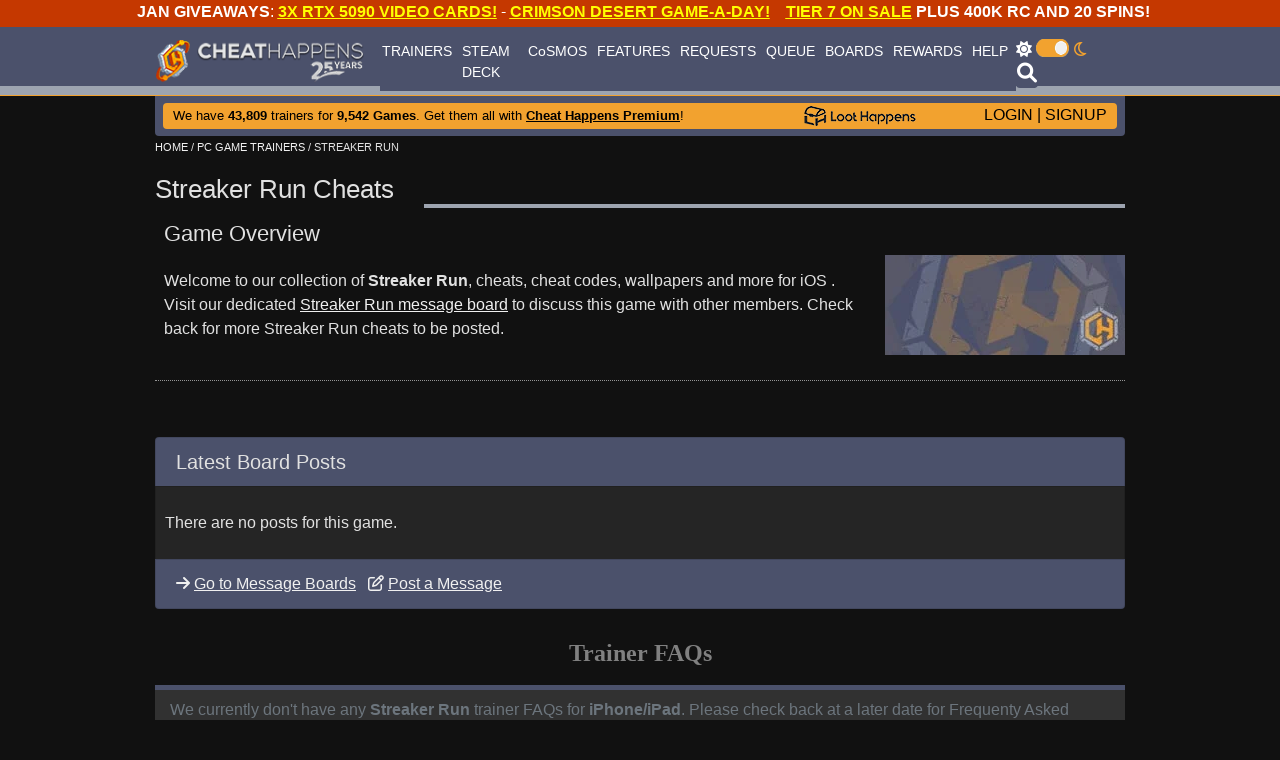

--- FILE ---
content_type: text/html;charset=UTF-8
request_url: https://www.cheathappens.com/64954-iPhone_iPad-Streaker_Run_cheats
body_size: 8345
content:
<!doctype html>
<html lang="en">

<!-- include virtual="/security/firefile.asp" -->


<head>

<link rel="canonical" href="https://www.cheathappens.com/64954-iPhone_iPad-Streaker_Run_cheats" />

    <meta http-equiv="Pragma" content="no-cache">
    <meta http-equiv="Expires" content="-1">
    
    <title>Streaker Run Cheats and Codes for iPhone/iPad | Cheat Happens</title>
    
    <meta name="description" content="Streaker Run cheats, codes, walkthroughs, guides, FAQs and more for iPhone/iPad.">
    <meta name="title" content="Streaker Run Cheats, Trainers, Codes and Wallpapers for iPhone/iPad | Cheat Happens">
    <meta name="keywords" content="Streaker Run, iPhone/iPad, cheats, cheat codes, hack, walkthrough, guide, FAQ, unlockables, hints, tricks, secrets">
    
	
	<!--OG Meta Data-->
    <meta property="og:locale" content="en_US" />
    <meta property="og:type" content="article" />
    
    <meta property="og:title" content="Streaker Run Cheats" />
    <meta property="og:description" content="Streaker Run Cheats and Codes for iPhone/iPad" />
    <meta property="og:url" content="https://www.cheathappens.com/64954-iPhone_iPad-Streaker_Run_cheats" />
    <meta property="og:site_name" content="Cheat Happens Trainers and Cheats" />
    

<script type="application/ld+json">
{
"@context":"https://schema.org",

"@type":"WebPage",
"@id":"https://www.cheathappens.com/64954-iPhone_iPad-Streaker_Run_cheats/#webpage",

"url":"https://www.cheathappens.com/64954-iPhone_iPad-Streaker_Run_cheats",

"inLanguage":"en-US",
"name":"Streaker Run Trainer | Cheat Happens",
"isPartOf":
{  "@type":"Website",
"@id":"https://www.cheathappens.com/#website",
"url":"https://www.cheathappens.com/"
},
"datePublished":"2017-05-12T00:00:00-07:00",
"dateModified":"2026-1-15T23:57:18+00:00"
}
</script>

	



 
  
<link href="css/ekko-lightbox.css" rel="stylesheet" />
<script src="https://cdnjs.cloudflare.com/ajax/libs/ekko-lightbox/5.3.0/ekko-lightbox.js" type="c7263e2777307e345b944865-text/javascript"></script>

    <script type="c7263e2777307e345b944865-text/javascript">
$(document).ready(function(){
    $(".hide-modal").click(function(){
        $("#trnmod").modal('hide');
    });
});
</script>

<style>

.embed-container {
  position: relative;
  padding-bottom: 56.25%;
  height: 0;
  overflow: hidden;
  max-width: 100%;
}

.embed-container iframe,
.embed-container object,
.embed-container embed {
  position: absolute;
  top: 0;
  left: 0;
  width: 100%;
  height: 100%;
}
.btn-secondary:hover,
.btn-secondary:focus {
    background-color: #545b62 !important;
    color: #f2a22f !important;
}
.btn-promo {
    background-color: #ebc202 !important;
    color: black !important;
}
</style>

	<style>
.badge-rgb {
    background-color: #00a651;
    color: white;
    width: 50px;
    font-weight: 400;
	cursor: help;
}
</style>





<style>
    h2.gameoverview {
      font-size: 22px;
	  color: "white";
    }
    h3.gametitles {
      font-size: 20px;
	  color: "white";
    }	
    h4.gamecategories {
      font-size: 16px;
	  color: "white";
    }	

</style>
  

</head>

    <!-- TikTok Pixel Code Start -->
<script type="c7263e2777307e345b944865-text/javascript">
!function (w, d, t) {
  w.TiktokAnalyticsObject=t;var ttq=w[t]=w[t]||[];ttq.methods=["page","track","identify","instances","debug","on","off","once","ready","alias","group","enableCookie","disableCookie","holdConsent","revokeConsent","grantConsent"],ttq.setAndDefer=function(t,e){t[e]=function(){t.push([e].concat(Array.prototype.slice.call(arguments,0)))}};for(var i=0;i<ttq.methods.length;i++)ttq.setAndDefer(ttq,ttq.methods[i]);ttq.instance=function(t){for(
var e=ttq._i[t]||[],n=0;n<ttq.methods.length;n++)ttq.setAndDefer(e,ttq.methods[n]);return e},ttq.load=function(e,n){var r="https://analytics.tiktok.com/i18n/pixel/events.js",o=n&&n.partner;ttq._i=ttq._i||{},ttq._i[e]=[],ttq._i[e]._u=r,ttq._t=ttq._t||{},ttq._t[e]=+new Date,ttq._o=ttq._o||{},ttq._o[e]=n||{};n=document.createElement("script")
;n.type="text/javascript",n.async=!0,n.src=r+"?sdkid="+e+"&lib="+t;e=document.getElementsByTagName("script")[0];e.parentNode.insertBefore(n,e)};
 
 
  ttq.load('D58AKBRC77UD75S4KL7G');
  ttq.page();
}(window, document, 'ttq');
</script>
<!-- TikTok Pixel Code End -->


<!-- Required meta tags -->
    <meta charset="utf-8">
    <meta name="viewport" content="width=device-width, initial-scale=1.0">
    <meta name="msapplication-TileColor" content="#da532c">
    <meta name="theme-color" content="#ffffff">

	
    <script src="js/popper.min.js" type="c7263e2777307e345b944865-text/javascript"></script>
    <script src="js/jquery-3.3.1.js" type="c7263e2777307e345b944865-text/javascript"></script>
    <script src="js/bootstrap.js" type="c7263e2777307e345b944865-text/javascript"></script>
    <script src="js/aos.js" type="c7263e2777307e345b944865-text/javascript"></script>
	
	<!--removed by Kevin Sutton on 6/21/2022-->
    <!--<script src="js/all.js"></script>-->

   
    <link rel="stylesheet" href="css/bootstrap.css">
    <link rel="stylesheet" href="css/aos.css"> 





    <link rel="stylesheet" href="css/darksite.css"> 

    

    
    
      <style>
	.navbar_bg {
	   background-image: url('../graphics/navbar_bg_attn.png');
	   background-attachment: fixed; 
	   background-repeat: repeat-x;
	}
	.attn_shift {
	   margin-top: 27px;
	}
	.attn_link a:link {
	color: white!important;
	text-decoration: underline;
	}
	.attn_link a:visited {
	color: white!important;
	text-decoration: underline;
	}
	.attn_link a:hover {
	color: white!important;
	text-decoration: underline;
	}
 	.attn_link a:active {
	color: white!important;
	text-decoration: underline;
	}
     </style>
    
    

	<!--show attention bar always show - added 5/19/2022 by Kevin Sutton-->
	<!--
	<link href="/fontawesomefree/css/all.css" rel="stylesheet"/>
	-->
	
	<script src="/cdn-cgi/scripts/7d0fa10a/cloudflare-static/rocket-loader.min.js" data-cf-settings="c7263e2777307e345b944865-|49"></script><link rel="preload" as="style" href="/fontawesomefree/css/all.css" onload="this.onload=null;this.rel='stylesheet'">
<noscript><link rel="stylesheet" href="/fontawesomefree/css/all.css"></noscript>
	
	
    <link href="favicon.ico" rel="shortcut icon" type="image/x-icon" /> 
    <link rel="apple-touch-icon" sizes="180x180" href="apple-touch-icon.png">
    <link rel="icon" type="image/png" sizes="32x32" href="favicon-32x32.png">
    <link rel="icon" type="image/png" sizes="16x16" href="favicon-16x16.png">
    
    <link rel="mask-icon" href="safari-pinned-tab.svg" color="#5bbad5">
    
    
    <script type="c7263e2777307e345b944865-text/javascript">
        $('#searchmod').on('shown.bs.modal', function () {
      $('#search').focus()
    })
    </script>
    <script type="c7263e2777307e345b944865-text/javascript">
        $('#searchmod').on('shown.bs.modal', function () {
      $('#search').val('')
    })
    </script>

          <script type="c7263e2777307e345b944865-text/javascript">
    //Get the button:
    mybutton = document.getElementById("toTopBtn");
    
    // When the user scrolls down 20px from the top of the document, show the button
    window.onscroll = function() {scrollFunction()};
    
    function scrollFunction() {
      if (document.body.scrollTop > 20 || document.documentElement.scrollTop > 20) {
        mybutton.style.display = "block";
      } else {
        mybutton.style.display = "none";
      }
    }
    
    // When the user clicks on the button, scroll to the top of the document
    function topFunction() {
      document.body.scrollTop = 0; // For Safari
      document.documentElement.scrollTop = 0; // For Chrome, Firefox, IE and Opera
    } 
          </script>


<!-- Elfsight Cookie Consent | CH Cookie Consent -->
<script src="https://elfsightcdn.com/platform.js" async type="c7263e2777307e345b944865-text/javascript"></script>

<!--Suppressed by Cloudflare Worker for Google-->
<div class="elfsight-app-c875ca78-a263-441d-ae2a-71e415ffb7f3" data-elfsight-app-lazy></div>











<!-- Global site tag (gtag.js) - Google Analytics -->
<script async src="https://www.googletagmanager.com/gtag/js?id=G-HJYGMTYS8D" type="c7263e2777307e345b944865-text/javascript"></script>
<script type="c7263e2777307e345b944865-text/javascript">
  window.dataLayer = window.dataLayer || [];
  function gtag(){dataLayer.push(arguments);}
  gtag('js', new Date());

  // Standard config + anonymized IP
  gtag('config', 'G-HJYGMTYS8D', { 'anonymize_ip': true });
</script>




<!--
<a href = "https://www.cheathappens.com/trainerbattle.asp"><img src = "https://www.cheathappens.com/temp/trainer_battle_banner.png" style="margin-bottom: 10px; max-width:100%; height:auto;" data-toggle='tooltip' data-placement='bottom' alt="Trainer Battle" title="Trainer Battle"/></a>
-->


<link href='https://fonts.googleapis.com/css?family=Muli:400,400italic' rel='stylesheet' type='text/css'>




<body>

    <div class = "body-content"></div>

<button onclick="if (!window.__cfRLUnblockHandlers) return false; topFunction()" id="toTopBtn" title="Go to top" data-cf-modified-c7263e2777307e345b944865-=""><i class="fas fa-arrow-to-top"></i></button>

<style>
img.sticky {
  position: -webkit-sticky;
  position: sticky;
  top: 0;
  width: 200px;
}
.navbar-brand {
  display: inline-block;
  padding-top: 0.3125rem;
  padding-bottom: 0.3125rem;
  margin-right: 1rem;
  font-size: 1.25rem;
  line-height: inherit;
  white-space: nowrap;
  width: 220px;
}
</style>





<div class="container text-center">
     <div class="row fixed-top no-gutters">

        <div class="col text-center attn_link" style="color: white; background-color: #c53800; height: 27px;">
            &nbsp;&nbsp;&nbsp;&nbsp;&nbsp;&nbsp;&nbsp;&nbsp;&nbsp;&nbsp;&nbsp; <b>JAN GIVEAWAYS</b>: <b><a href = 'https://www.cheathappens.com/gleamio28.asp' target='_blank'><u><font color = 'yellow'>3X RTX 5090 VIDEO CARDS!</font></b></u></a> - <b><a href = 'https://www.cheathappens.com/giveaway012026special.asp' target='_blank'><u><font color = 'yellow'>CRIMSON DESERT GAME-A-DAY!</font></b></u></a> &nbsp;&nbsp;&nbsp;<b><a href = 'https://cheathappens.backerkit.com/hosted_preorders' target='_blank'><u><font color = 'yellow'>TIER 7 ON SALE</font></u></a> PLUS 400K RC AND 20 SPINS!</b>&nbsp;&nbsp;&nbsp;
        </div>

         <!--<div class="col pr-2 attn_link" style="max-width: 30px; color: white; background-color: #c53800; height: 27px;"><a href="close_attnbar.asp"><i class="fal fa-times-square"></i></a></div>-->
		 <div class="col pr-2 attn_link" style="max-width: 30px; color: white; background-color: #c53800; height: 27px;"></div>

    </div>
    </div>

        


        <nav class="navbar navbar-expand-lg navbar-dark fixed-top navbar-custom py-0 navbar_bg attn_shift">
            <div class="container">
                <a class="navbar-brand chlogo" href="https://www.cheathappens.com/">
                    <img src="graphics/ch-logo-25-years.png" style="max-width: 100%; height: auto;" class="chdesktop" /><img src="graphics/ch-logo-small.png" class="chmobile" /></a>
                <button class="navbar-toggler" type="button" data-toggle="collapse" data-target="#navbarNavAltMarkup" aria-controls="navbarNavAltMarkup" aria-expanded="false" aria-label="Toggle navigation">
                    <span class="navbar-toggler-icon"></span>
                </button>
                <div class="navbar_bgcolor collapse navbar-collapse justify-content-between" id="navbarNavAltMarkup">
                    <div class="navbar-nav" style="font-size: 14px;">
                        <a class="nav-item nav-link" href="https://www.cheathappens.com/trainers.asp">TRAINERS</a>
						<a class="nav-item nav-link" href="https://www.cheathappens.com/steamdecktool.asp">STEAM DECK</a>
                        <a class="nav-item nav-link" href="https://www.cheathappens.com/cosmos.asp">CoSMOS</a>
                         <a class="nav-item nav-link" href="https://www.cheathappens.com/rgb.asp">FEATURES</a>
                       <a class="nav-item nav-link" href="https://www.cheathappens.com/requests.asp">REQUESTS</a>
                        <a class="nav-item nav-link" href="https://www.cheathappens.com/trainer_queue.asp">QUEUE</a>
                        <a class="nav-item nav-link" href="https://www.cheathappens.com/boards.asp">BOARDS</a>
                        <a class="nav-item nav-link" href="https://www.cheathappens.com/rewards.asp">REWARDS</a>
                        <a class="nav-item nav-link" href="https://www.cheathappens.com/support.asp">HELP</a>
                   </div>
				   
				   
                    <div>
                        <div style="margin: 0; padding-left: 0px; padding-right: 10px;">
                            <div class="bigbar" style="color: white; padding-top: 2px; padding-right: 10px; float: left;">
                            
							
				   
							<!--added free font awesome icon by Kevin Sutton on 6/20/2022-->
							<i class="fa-solid fa-sun"></i> <a href="https://www.cheathappens.com/set_drk.asp?drk=0"><img src="graphics/switch_on.png" width="33" height="18"  style="margin-top: -4px;"/></a> 
							<i class="fa-regular fa-moon text_orange"></i>
                        	
														
                            
                                </div>
					
							<!--added free font awesome icon by Kevin Sutton on 6/20/2022-->
							<a href="#" class="btn btn-search p-0" type="button" data-toggle="modal" data-target="#searchmod"><i class="fa-solid fa-magnifying-glass" style="font-size: 20px;"></i></a>
																					
                        </div>
                    
                    </div>
                </div>
            </div>

       </nav>


	



	
<div class="container body-content attn_shift">

    <div class="row rounded-bottom m-0 p-0 align-items-center dashback" style="height: 40px;">
        <div class="col p-0" style="margin: 0px 8px 0px 8px;">
            <div class="rounded dashback2">
                <div class="row m-0">
                    <div class="col smallbar loginbar"> </div>
                    <div class="col bllink bigbar loginbar" style="padding: 0px 0px 2px 10px;"><font size="2">We have <strong>43,809</strong> trainers for <strong>9,542 Games</strong>. Get them all with <a href="https://www.cheathappens.com/signup.asp"><u><strong>Cheat Happens Premium</strong></u></a>!</font></div>
				

					<div>
						<span><a href="https://loothappens.com/" target="self" ><img src="graphics/lh_logo.png" style="max-width: 100%; height: auto; margin-right:10px;" class="chdesktop" /></a><span>
						<!--<span><a href="#"><img src="graphics/loot_happens_logo_03.png" style="max-width: 120px; height: auto;" class="chdesktop" /></a><span>-->
					</div>
					 <div class="col bllink text-right loginbar" style="max-width: 190px; padding: 0px 10px 2px 5px;"><a href="https://www.cheathappens.com/login.asp">LOGIN</a> | <a class="loginbar" href="https://www.cheathappens.com/signup.asp">SIGNUP</a></div>
					
				</div>
            </div>
		</div>
    </div>

</div>




<!--
<center><a href = "https://www.cheathappens.com/trainerbattle.asp"><img src = "https://www.cheathappens.com/temp/trainer_battle_970.png" style="margin-top: 10px; margin-bottom: 10px; max-width:100%; height:auto;" data-toggle='tooltip' data-placement='bottom' alt="Trainer Battle" title="Trainer Battle"/></a></center>
-->
    <!-- Modal -->
    <div class="modal fade bd-example-modal-lg" id="searchmod" role="dialog" aria-labelledby="searchmodLabel" aria-hidden="true">
        <div class="modal-dialog modal-lg" role="document">
            <div class="modal-content">
                <div class="modal-header">
                    <!--<h5 class="modal-title" id="cosbasLabel">Search Cheats</h5>-->
					<strong>Search Cheats</strong>
                    <button type="button" class="close" data-dismiss="modal" aria-label="Close">
                        <span aria-hidden="true">&times;</span>
                    </button>
                </div>
                <div class="modal-body">
  <form class="form-inline" id="mainsearchform" action="search.asp" method="post" >
<div class="input-group pl-0 " style="width: 100%;">
  <input class="form-control my-0 py-1 border" id="search" name="search" type="text" placeholder="Search" aria-label="Search" value="" autofocus>
      <div class="input-group-append">
    <button class="btn btn-secondary" type="submit">&nbsp;&nbsp;<i class="fas fa-search" aria-hidden="true"></i></button>
  </div>
</div>
  </form>
                </div>
            </div>
        </div>
    </div>


    <div class="container body-content">


        <div class="row">
            <div class="col">
				<nav>
            <div class="dir-links"><span itemscope itemtype='https://schema.org/BreadcrumbList'><span itemprop='itemListElement' itemscope itemtype='https://schema.org/ListItem'><a href="https://www.cheathappens.com/default.asp" itemprop='item'><meta itemprop='position' content='1' /><span  itemprop='name'>HOME</span></span></a> / <span itemprop='itemListElement' itemscope itemtype='https://schema.org/ListItem'><a href="https://www.cheathappens.com/trainers.asp" itemprop='item'><meta itemprop='position' content='2' /><span itemprop='name'>PC GAME TRAINERS</span></span></span></a> / STREAKER RUN</span></div>
				</nav>
        </div>
			

		
  <!-- start title tracker -->
    
   <!-- end title tracker -->

        </div>



                    <!-- start trainers and editors -->

                    


             <div class="row mt-3">
                <div class="col-auto h4">
                                
                                <h1 class="titleHeader" style="float: left;">Streaker Run Cheats</h1>
                </div>
                 <div class="col" style="clear: left;"><div style="border-bottom: 4px solid #9da4b0; margin-top: 30px;"></div></div>
                 </div>


				<div class="row">
				<div class="col pl-4 align-self-center">
					<h2 class="gameoverview">Game Overview</h2>
				</div>
				</div>

                <div class="row">
                          
                     <div class="col pl-4 align-self-center">
                         Welcome to our collection of <strong>Streaker Run</strong>, cheats, cheat codes, wallpapers and more for iOS       . Visit our dedicated <a href="https://www.cheathappens.com/show_board.asp?titleID=64954"><u>Streaker Run message board</u></a> to discuss this game with other members. Check back for more Streaker Run cheats to be posted.
                         </div>
                   
                 <div class="col-auto">
                     <img src='https://www.cheathappens.com/graphics/artwork/0.jpg'  alt='Streaker Run Trainer' title='Streaker Run Trainer'/>
                 </div>
                </div>


        <!-- pre-trainer wishlist -->

                

				
        <!-- end pre-trainer wishlist -->

        
        <div class="dotdivide" style="margin-bottom: 0px;"></div>
        

        <!-- start toolbox -->
        


 <!-- start new -->
        

<!--  end new -->

<!--Google Reviews Start-->
	<div>
		<div class="row">&nbsp;</div>
		<div class="row mt-3">
			
			
				
<script src="https://elfsightcdn.com/platform.js" async type="c7263e2777307e345b944865-text/javascript"></script>
<div class="elfsight-app-295ead96-c0b9-4742-9428-f9e1ad415fe6" data-elfsight-app-lazy></div>
			

		</div>
	</div>
<!--Google Reviews End-->

        
                

        <!-- start trn 2 -->



      <!-- start trn 3+ -->
            




















































            <!--boards-->
                
        <div class="row mt-3">
            <div class="col">
                <ul class="list-group">
                    <li class="list-group-item clearfix h5 list-blueheader" >
                        Latest Board Posts
                        </li>

                    <li class="list-group-item clearfix py-4" >
                        <div style="float: left;">
                            <div class="row">
                                <div class="col-auto pl-1 ">
                                    There are no posts for this game.
                                </div>
                            </div>
                        </div>
                    </li>

                    <li class="list-group-item clearfix bolink list-blueheader">
                        <a href="https://www.cheathappens.com/show_board.asp?titleID=64954" style="text-decoration: none;"><i class="fas fa-arrow-right"></i> <u>Go to Message Boards</u></a>&nbsp;&nbsp;&nbsp;<a href="https://www.cheathappens.com/newthread_title.asp?to=1&titleID=64954" style="text-decoration: none;"><i class="fa-regular fa-edit"></i> <u>Post a Message</u></a>
                        </li>

                </ul>
            </div>
        </div>

        

                  <!-- start misc -->
  		  
                <!-- end misc -->


  <!-- start cosmos -->
                

        <!-- start review -->
        

        <!-- start cheats -->

                


                <!-- start guides and walkthroughs -->
		  
                <!-- end guides and walkthroughs -->


                 <!-- start savegames -->
  		  
                <!-- end savegames -->

                 <!-- start achievements/trophies -->
              

				<!-- end achievements/trophies -->


        <!-- start wallpapers -->
        
		<h2 class="sub-header" style="margin-top: 30px; color: grey;"> Trainer FAQs</h2>
        <div class="container mb-3 ti-header">



		<div class="row">
            <div class="col py-2 text-muted">
				We currently don't have any <strong>Streaker Run</strong> trainer FAQs for <strong>iPhone/iPad</strong>. Please check back at a later date for Frequenty Asked Questions to be added.
				</p>
            </div>
        </div>


    </div>

<!-- SEO/LLM FAQ Section End -->


        
    <h2 class="sub-header" style="margin-top: 30px; ">iPhone/iPad Cheats, Cheat Codes and Hints</h2>
        <div class="container mb-3  ti-header-no-pc">
            <div class="row">
                <div class="col py-2 ">
          
          We currently don't have any <strong>Streaker Run</strong> cheats or cheat codes for <strong>iPhone/iPad</strong>.<br><br>The Genie has more <span class='link_orange'><a href='https://cheatingdome.com/iphoneipod/streakerrun-cheats.htm' target='_blank'><u>Streaker Run Cheats</u></a></span> at CheatingDome.com.
                </div>
           </div>
            </div>
				
    <h2 class="sub-header" style="margin-top: 30px; color: grey;">iPhone/iPad FAQs, Guides and Walkthroughs</h2>
        <div class="container mb-3 ti-header">
            <div class="row">
                <div class="col py-2 text-muted">
                    We currently don't have any <strong>Streaker Run</strong> FAQs, guides or walkthroughs for <strong>iPhone/iPad</strong>. Please check back at a later date for more guides and walkthroughs to be added.
                </div>
           </div>
            </div>
				
    <h2 class="sub-header" style="margin-top: 30px; color: grey;">iPhone/iPad Savegames</h2>
        <div class="container mb-3 ti-header">
            <div class="row">
                <div class="col py-2 text-muted">
                    We currently don't have any <strong>Streaker Run</strong> savegames for <strong>iPhone/iPad</strong>. Please check back at a later date for more game saves to be added.
                </div>
           </div>
            </div>
				
    <h2 class="sub-header" style="margin-top: 30px; color: grey;">iPhone/iPad Achievements and Trophies</h2>
        <div class="container mb-3 ti-header">
            <div class="row">
                <div class="col py-2 text-muted">
                    We currently don't have any <strong>Streaker Run</strong> achievement or trophy lists for <strong>iPhone/iPad</strong>. Please check back at a later date for more achievements and trophies to be added.
                </div>
           </div>
            </div>
				            <footer>
			
			
				
					<!--chris place your HTML within this if statement anywhere on the page -->
				<script src="https://static.elfsight.com/platform/platform.js" data-use-service-core defer type="c7263e2777307e345b944865-text/javascript"></script>
<div class="elfsight-app-89d85d8d-5d71-4cb0-939c-9f7ab1c655d1" data-elfsight-app-lazy></div>

			

		<div class="row my-3 no-gutters" style="border-top: 8px solid #4b516b;">
		<div class="col">
		</div>
		</div>
		
				
                <div class="row mr-1">
                    <div class="col-auto pr-2">
                    <img src="graphics/footer-help-icon.png" style="padding-left: 5px;"/>
                    </div>
                    <div class="col" style="font-size: 14px; line-height: 17px; padding-top: 5px;">
                        <a href="https://www.cheathappens.com/trainer_troubleshooting.asp">TRAINER TROUBLESHOOTING</a><br />
                        <a href="https://www.cheathappens.com/virus_warning.asp">ANTI-VIRUS NOTIFICATIONS</a><br />
                        <a href="https://www.cheathappens.com/support.asp">OPEN A SUPPORT TICKET</a>
                    </div>
                    <div class="col pr-1 text-right">
                        <a href="https://vimeo.com/cheathappens" target="_blank"><img src="graphics/logo_vimeo.png" border="0" alt="Cheat Happens Vimeo" title="Cheat Happens Vimeo" style="padding-right: 5px;"></a> 

                        <a href="https://discord.gg/chofficial" target="_blank"><img src="graphics/logo_discord.png" alt="Cheat Happens Discord" title="Cheat Happens Discord" style="padding-right: 5px;"></a> 

                        <a href="https://www.facebook.com/CheatHappenscom" target="_blank"><img src="graphics/logo_facebook.png" alt="Cheat Happens Facebook" title="Cheat Happens Facebook" style="padding-right: 5px;"></a> 
                        <a href="https://www.youtube.com/user/cheathappens4ever" target="_blank"><img src="graphics/logo_youtube.png" alt="Cheat Happens Youtube" title="Cheat Happens Youtube" style="padding-right: 5px;"></a> 
                        <a href="https://www.twitter.com/cheathappens" target="_blank"><img src="graphics/logo_twitter.png" alt="Cheat Happens Twitter" title="Cheat Happens Twitter" style="padding-right: 5px;"></a>
                        <a href="https://www.instagram.com/cheathappens.co" target="_blank"><img src="graphics/instagram-logo.png" alt="Cheat Happens Instagram" title="Cheat Happens Instagram" style="padding-right: 5px;"></a>
                        <a href="https://www.tiktok.com/@cheathappenstrainers" target="_blank"><img src="graphics/tiktok-logo.png" alt="Cheat Happens TikTok" title="Cheat Happens TikTok" style="padding-right: 5px;"></a>
                        <a href="https://www.twitch.com/cheat_happens" target="_blank"><img src="graphics/twitch-logo.png" alt="Cheat Happens Twitch" title="Cheat Happens Twitch" style="padding-right: 5px;"></a>
                </div>
                </div>
                <div class="row mr-1 mb-3">
                	<div class="col copyright">
                    &copy; 2001-2026 dingo webworks, LLC All Rights Reserved
                    &nbsp;&nbsp;&nbsp;.&nbsp;&nbsp;&nbsp;<a href="https://www.cheathappens.com/sitefaq.asp">FAQ</a>
                    &nbsp;&nbsp;&nbsp;|&nbsp;&nbsp;&nbsp;<a href="https://www.cheathappens.com/disclaimer.asp">Disclaimer</a>
                    &nbsp;&nbsp;&nbsp;&nbsp;|&nbsp;&nbsp;&nbsp;&nbsp;<a href="https://www.cheathappens.com/privacypolicy.asp">Privacy Policy</a>
                    &nbsp;&nbsp;&nbsp;&nbsp;|&nbsp;&nbsp;&nbsp;&nbsp;<a href="https://www.cheathappens.com/tos.asp">TOS</a>
                    &nbsp;&nbsp;&nbsp;&nbsp;|&nbsp;&nbsp;&nbsp;&nbsp;<a href="https://www.cheathappens.com/aboutus.asp">About Us</a>
                </div>
               
                </div>
		

        </footer>

<script type="c7263e2777307e345b944865-text/javascript">
  window.announcekit = (window.announcekit || { queue: [], on: function(n, x) {
    window.announcekit.queue.push([n, x]); }, push: function(x) { window.announcekit.queue.push(x); }
  });

  window.announcekit.push({
    "widget": "https://news.cheathappens.com/widgets/v2/2Q6IXS",
    "selector": ".announcekit-widget"
  })
</script>
<script async src="https://cdn.announcekit.app/widget-v2.js" type="c7263e2777307e345b944865-text/javascript"></script>

<!--

<script>
    window.announcekit = (window.announcekit || { queue: [], on: function(n, x) {
      window.announcekit.queue.push([n, x]); }, push: function(x) { window.announcekit.queue.push(x); }
    });
  
    window.announcekit.push({
      "widget": "https://announcekit.co/widgets/v2/2Q6IXS",
      "selector": ".announcekit-widget"
    })
  </script>
  <script async src="https://cdn.announcekit.app/widget-v2.js"></script>
-->

<!--
<script> changecrab_config = {"projectid": "nXPLeF", "selector": ".changebubble", "type": "full", "emptycolor": 'rgb(161 161 161)', 'activecolor': 'rgb(61 144 214)'}; </script>
    <script src="https://changecrab.com/embed/embed.js"></script>
-->

	          
<!-- Start of cheathappens Zendesk Widget script -->
<script id="ze-snippet" src="https://static.zdassets.com/ekr/snippet.js?key=1dbe68d9-5da8-4b85-91ae-d23fbde6b63c" type="c7263e2777307e345b944865-text/javascript"> </script>
<!-- End of cheathappens Zendesk Widget script -->
		

		
    </div>

    <script type="c7263e2777307e345b944865-text/javascript">
$(document).ready(function(){
  $('[data-toggle="tooltip"]').tooltip();
});
    </script>
    <script type="c7263e2777307e345b944865-text/javascript">
$(document).ready(function(){
  $('[data-tt="tooltip"]').tooltip();
});
    </script>
<script type="c7263e2777307e345b944865-text/javascript">
$(document).on('click', '[data-toggle="lightbox"]', function(event) {
                event.preventDefault();
                $(this).ekkoLightbox();
            });
</script>

<script src="/cdn-cgi/scripts/7d0fa10a/cloudflare-static/rocket-loader.min.js" data-cf-settings="c7263e2777307e345b944865-|49" defer></script><script>(function(){function c(){var b=a.contentDocument||a.contentWindow.document;if(b){var d=b.createElement('script');d.innerHTML="window.__CF$cv$params={r:'9be98ebdb867910d',t:'MTc2ODUyMzk4NS4wMDAwMDA='};var a=document.createElement('script');a.nonce='';a.src='/cdn-cgi/challenge-platform/scripts/jsd/main.js';document.getElementsByTagName('head')[0].appendChild(a);";b.getElementsByTagName('head')[0].appendChild(d)}}if(document.body){var a=document.createElement('iframe');a.height=1;a.width=1;a.style.position='absolute';a.style.top=0;a.style.left=0;a.style.border='none';a.style.visibility='hidden';document.body.appendChild(a);if('loading'!==document.readyState)c();else if(window.addEventListener)document.addEventListener('DOMContentLoaded',c);else{var e=document.onreadystatechange||function(){};document.onreadystatechange=function(b){e(b);'loading'!==document.readyState&&(document.onreadystatechange=e,c())}}}})();</script></body>
</html>
